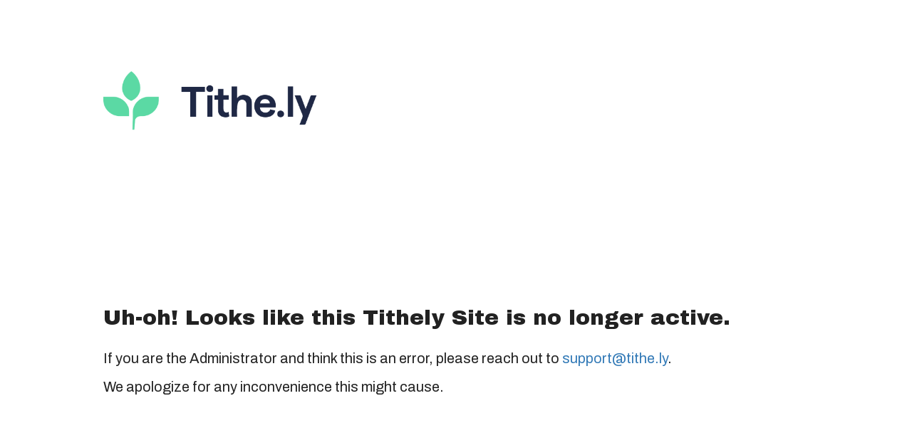

--- FILE ---
content_type: text/html; charset=utf-8
request_url: https://uclisbon.org/podcasts/uc-teaching/2024-02-11-implications-of-the-kingdom
body_size: 2120
content:
<!DOCTYPE html>
<html>
<head>
  <meta name="viewport" content="width=device-width, initial-scale=1.0">
	<link href="https://fonts.googleapis.com/css?family=Archivo+Black:regular|Archivo:100,200,300,regular,500,600,700,800,900,100italic,200italic,300italic,italic,500italic,600italic,700italic,800italic,900italic&amp;display=swap" rel="stylesheet" type="text/css" async="async" />
  <link rel="stylesheet" href="https://maxcdn.bootstrapcdn.com/bootstrap/3.3.7/css/bootstrap.min.css" integrity="sha384-BVYiiSIFeK1dGmJRAkycuHAHRg32OmUcww7on3RYdg4Va+PmSTsz/K68vbdEjh4u" crossorigin="anonymous">
  <style type="text/css">
    body { background-color: #FFFFFF; color: #222222; text-align: center; font-family: 'Archivo', sans-serif; }
    h1, h2, h3, h4, h5 {
      font-family: 'Archivo black', sans-serif;
    }
    a {  text-decoration: none; /* no underline */} 
    div.info {font-size: 1.5rem; line-height: 1.2em; margin-bottom: 5px;}
    * {
      margin: 0;
      padding: 0;
    }
    .contact {
      margin-top: 50px;

    }
  </style>
  </head>

  <body>
    <div style="padding:100px 70px 20px 70px; overflow-wrap: break-word; margin-left: 75px;">
  <img width="300px" alt="" style="float: left;" src="https://dq5pwpg1q8ru0.cloudfront.net/assets/tithely_logos/tithely_logomark_dark-475351c6daf48dd40b1f2239f1d78431aa500f1459061f40c0f917b876d20da2.png" />
  <div style="text-align:left; margin-top: 250px;">
    <div style="text-align:left; font-size:1rem;">
      <h2 style="padding-top:80px;">Uh-oh! Looks like this Tithely Site is no longer active.</h2>
      <br>
      <p style="line-height: 1.6; font-size:2rem">If you are the Administrator and think this is an error, please reach out to <a encode="hex" href="mailto:support@tithe.ly?body=Thanks%20for%20taking%20the%20time%20to%20send%20us%20a%20message.%20Please%20include%20any%20details%20you%20think%20might%20be%20important.%0A%0A%0A%0AHere%20is%20some%20information%20that%20will%20be%20useful%20to%20the%20developers.%0AURL%3A%20https%3A%2F%2Fuclisbon.org%2Fpodcasts%2Fuc-teaching%2F2024-02-11-implications-of-the-kingdom&amp;subject=error%20500">support@tithe.ly</a>.</p>
      <p style="font-size:2rem"> We apologize for any inconvenience this might cause. </p>
    </div>
  </div>
</div>
  </body>
</html>